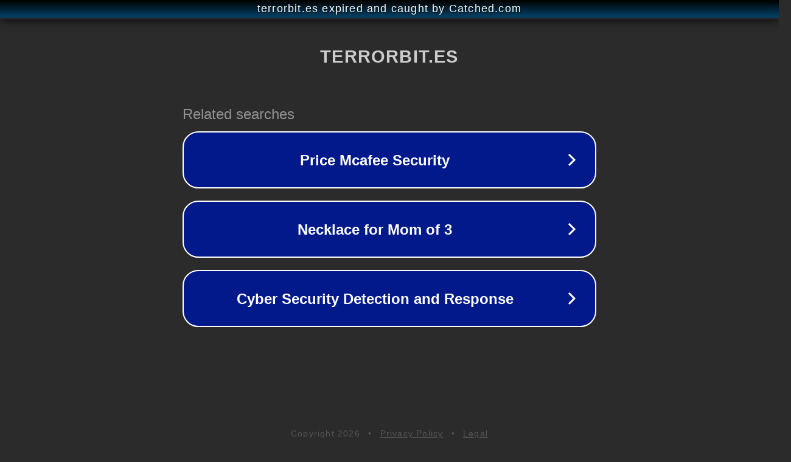

--- FILE ---
content_type: text/html; charset=utf-8
request_url: https://terrorbit.es/2020/06/29/body-cam-critica-de-cine/
body_size: 1090
content:
<!doctype html>
<html data-adblockkey="MFwwDQYJKoZIhvcNAQEBBQADSwAwSAJBANDrp2lz7AOmADaN8tA50LsWcjLFyQFcb/P2Txc58oYOeILb3vBw7J6f4pamkAQVSQuqYsKx3YzdUHCvbVZvFUsCAwEAAQ==_ReKJAnkYHNSurNt7SymgQT5K0YikS9RjJVayq0i6xYZdM1ZrN2SoFYrdd6NupH0c8MQ3s9oeKGOlK0z7tqmrKQ==" lang="en" style="background: #2B2B2B;">
<head>
    <meta charset="utf-8">
    <meta name="viewport" content="width=device-width, initial-scale=1">
    <link rel="icon" href="[data-uri]">
    <link rel="preconnect" href="https://www.google.com" crossorigin>
</head>
<body>
<div id="target" style="opacity: 0"></div>
<script>window.park = "[base64]";</script>
<script src="/bAatXnwOV.js"></script>
</body>
</html>
